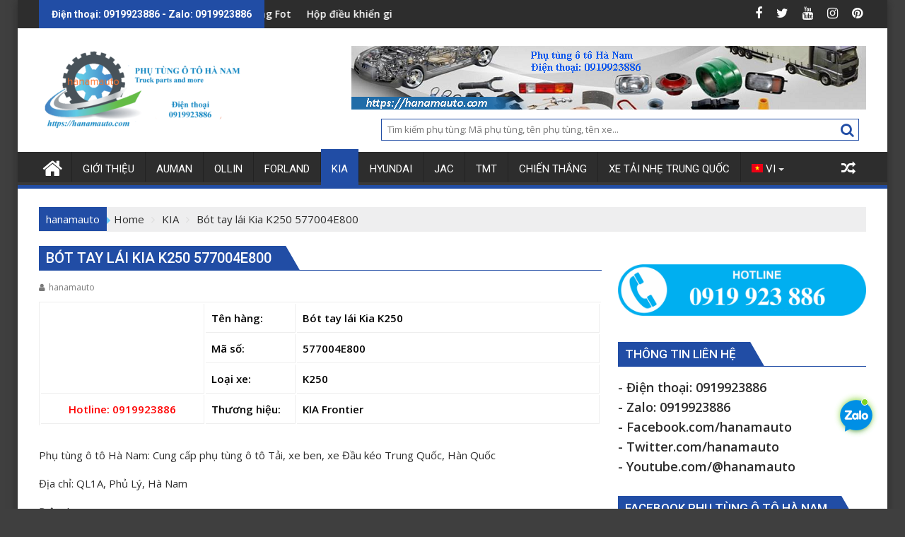

--- FILE ---
content_type: text/html; charset=UTF-8
request_url: https://hanamauto.com/bot-tay-lai-kia-frontier-k250-bongo-3-577004e800/
body_size: 17503
content:
<!DOCTYPE html><html lang="vi">
			<head>

				<meta charset="UTF-8">
		<meta name="viewport" content="width=device-width, initial-scale=1">
		<link rel="profile" href="https://gmpg.org/xfn/11">
		<link rel="pingback" href="https://hanamauto.com/xmlrpc.php">
		<style>
#wpadminbar #wp-admin-bar-wccp_free_top_button .ab-icon:before {
	content: "\f160";
	color: #02CA02;
	top: 3px;
}
#wpadminbar #wp-admin-bar-wccp_free_top_button .ab-icon {
	transform: rotate(45deg);
}
</style>
<meta name='robots' content='index, follow, max-image-preview:large, max-snippet:-1, max-video-preview:-1' />
	<style>img:is([sizes="auto" i], [sizes^="auto," i]) { contain-intrinsic-size: 3000px 1500px }</style>
	
	<!-- This site is optimized with the Yoast SEO plugin v26.1.1 - https://yoast.com/wordpress/plugins/seo/ -->
	<title>Bót tay lái Kia Frontier K250 Bongo 3 577004E800</title>
	<meta name="description" content="Cung cấp phụ tùng chính hãng Thaco Trường Hải - Thaco KIA, Thaco Hyundai, Thaco Towner750, Towner950, Towner800, Towner990, Thaco Ollin500B, Ollin700B, Thaco Ollin45A, Ollin345,Ollin900B, Ollin350,Thaco Ollin500B, Thaco Aumark250A, Aumark500A, Thaco Foton Auman FV375, Auman FV380, D300B, D30B, D240B, C1500, C160, C2400, C300B, C1290, C34, Thaco Forland, Thaco Bus TB120SL, Thaco Town, Thaco City, Thaco Universe, Thaco Mobihome, Thaco County, Thaco Fuso, xe tải, xe khách, xe buýt, xe giường nằm, xe du lịch, thaco, trường hải, truonghaiauto, ollin, auman, forland...ĐT: 0919923886 Bót tay lái Kia Frontier K250 Bongo 3 577004E800" />
	<link rel="canonical" href="https://hanamauto.com/bot-tay-lai-kia-frontier-k250-bongo-3-577004e800/" />
	<meta property="og:locale" content="vi_VN" />
	<meta property="og:type" content="article" />
	<meta property="og:title" content="Bót tay lái Kia Frontier K250 Bongo 3 577004E800" />
	<meta property="og:description" content="Cung cấp phụ tùng chính hãng Thaco Trường Hải - Thaco KIA, Thaco Hyundai, Thaco Towner750, Towner950, Towner800, Towner990, Thaco Ollin500B, Ollin700B, Thaco Ollin45A, Ollin345,Ollin900B, Ollin350,Thaco Ollin500B, Thaco Aumark250A, Aumark500A, Thaco Foton Auman FV375, Auman FV380, D300B, D30B, D240B, C1500, C160, C2400, C300B, C1290, C34, Thaco Forland, Thaco Bus TB120SL, Thaco Town, Thaco City, Thaco Universe, Thaco Mobihome, Thaco County, Thaco Fuso, xe tải, xe khách, xe buýt, xe giường nằm, xe du lịch, thaco, trường hải, truonghaiauto, ollin, auman, forland...ĐT: 0919923886 Bót tay lái Kia Frontier K250 Bongo 3 577004E800" />
	<meta property="og:url" content="https://hanamauto.com/bot-tay-lai-kia-frontier-k250-bongo-3-577004e800/" />
	<meta property="og:site_name" content="Phụ tùng ô tô Hà Nam" />
	<meta property="article:published_time" content="2020-04-04T14:42:56+00:00" />
	<meta property="article:modified_time" content="2023-06-09T09:43:47+00:00" />
	<meta property="og:image" content="https://hanamauto.com/wp-content/uploads/2018/12/LOGO.HANAMAUTO.0919923886.THACOTRUONGHAI.TRUONGHAIAUTO.png" />
	<meta property="og:image:width" content="680" />
	<meta property="og:image:height" content="268" />
	<meta property="og:image:type" content="image/png" />
	<meta name="author" content="hanamauto" />
	<meta name="twitter:card" content="summary_large_image" />
	<meta name="twitter:creator" content="@duytranauto" />
	<meta name="twitter:site" content="@duytranauto" />
	<meta name="twitter:label1" content="Được viết bởi" />
	<meta name="twitter:data1" content="hanamauto" />
	<meta name="twitter:label2" content="Ước tính thời gian đọc" />
	<meta name="twitter:data2" content="1 phút" />
	<script type="application/ld+json" class="yoast-schema-graph">{"@context":"https://schema.org","@graph":[{"@type":"Article","@id":"https://hanamauto.com/bot-tay-lai-kia-frontier-k250-bongo-3-577004e800/#article","isPartOf":{"@id":"https://hanamauto.com/bot-tay-lai-kia-frontier-k250-bongo-3-577004e800/"},"author":{"name":"hanamauto","@id":"https://hanamauto.com/#/schema/person/6af6d46885ec2387801b0f47fd97f9c7"},"headline":"Bót tay lái Kia K250 577004E800","datePublished":"2020-04-04T14:42:56+00:00","dateModified":"2023-06-09T09:43:47+00:00","mainEntityOfPage":{"@id":"https://hanamauto.com/bot-tay-lai-kia-frontier-k250-bongo-3-577004e800/"},"wordCount":91,"publisher":{"@id":"https://hanamauto.com/#/schema/person/6af6d46885ec2387801b0f47fd97f9c7"},"articleSection":["KIA"],"inLanguage":"vi"},{"@type":"WebPage","@id":"https://hanamauto.com/bot-tay-lai-kia-frontier-k250-bongo-3-577004e800/","url":"https://hanamauto.com/bot-tay-lai-kia-frontier-k250-bongo-3-577004e800/","name":"Bót tay lái Kia Frontier K250 Bongo 3 577004E800","isPartOf":{"@id":"https://hanamauto.com/#website"},"datePublished":"2020-04-04T14:42:56+00:00","dateModified":"2023-06-09T09:43:47+00:00","description":"Cung cấp phụ tùng chính hãng Thaco Trường Hải - Thaco KIA, Thaco Hyundai, Thaco Towner750, Towner950, Towner800, Towner990, Thaco Ollin500B, Ollin700B, Thaco Ollin45A, Ollin345,Ollin900B, Ollin350,Thaco Ollin500B, Thaco Aumark250A, Aumark500A, Thaco Foton Auman FV375, Auman FV380, D300B, D30B, D240B, C1500, C160, C2400, C300B, C1290, C34, Thaco Forland, Thaco Bus TB120SL, Thaco Town, Thaco City, Thaco Universe, Thaco Mobihome, Thaco County, Thaco Fuso, xe tải, xe khách, xe buýt, xe giường nằm, xe du lịch, thaco, trường hải, truonghaiauto, ollin, auman, forland...ĐT: 0919923886 Bót tay lái Kia Frontier K250 Bongo 3 577004E800","breadcrumb":{"@id":"https://hanamauto.com/bot-tay-lai-kia-frontier-k250-bongo-3-577004e800/#breadcrumb"},"inLanguage":"vi","potentialAction":[{"@type":"ReadAction","target":["https://hanamauto.com/bot-tay-lai-kia-frontier-k250-bongo-3-577004e800/"]}]},{"@type":"BreadcrumbList","@id":"https://hanamauto.com/bot-tay-lai-kia-frontier-k250-bongo-3-577004e800/#breadcrumb","itemListElement":[{"@type":"ListItem","position":1,"name":"Home","item":"https://hanamauto.com/"},{"@type":"ListItem","position":2,"name":"Bót tay lái Kia K250 577004E800"}]},{"@type":"WebSite","@id":"https://hanamauto.com/#website","url":"https://hanamauto.com/","name":"Phụ tùng ô tô Hà Nam","description":"0919923886","publisher":{"@id":"https://hanamauto.com/#/schema/person/6af6d46885ec2387801b0f47fd97f9c7"},"potentialAction":[{"@type":"SearchAction","target":{"@type":"EntryPoint","urlTemplate":"https://hanamauto.com/?s={search_term_string}"},"query-input":{"@type":"PropertyValueSpecification","valueRequired":true,"valueName":"search_term_string"}}],"inLanguage":"vi"},{"@type":["Person","Organization"],"@id":"https://hanamauto.com/#/schema/person/6af6d46885ec2387801b0f47fd97f9c7","name":"hanamauto","image":{"@type":"ImageObject","inLanguage":"vi","@id":"https://hanamauto.com/#/schema/person/image/","url":"https://hanamauto.com/wp-content/uploads/2023/10/cropped-banner-logo-hanamauto-0919923886-2023-21-10.png","contentUrl":"https://hanamauto.com/wp-content/uploads/2023/10/cropped-banner-logo-hanamauto-0919923886-2023-21-10.png","width":290,"height":118,"caption":"hanamauto"},"logo":{"@id":"https://hanamauto.com/#/schema/person/image/"},"url":"https://hanamauto.com/author/dynamic/"}]}</script>
	<!-- / Yoast SEO plugin. -->


<link rel='dns-prefetch' href='//www.googletagmanager.com' />
<link rel='dns-prefetch' href='//fonts.googleapis.com' />
<link rel='dns-prefetch' href='//pagead2.googlesyndication.com' />
<link rel="alternate" type="application/rss+xml" title="Dòng thông tin Phụ tùng ô tô Hà Nam &raquo;" href="https://hanamauto.com/feed/" />
<link rel="alternate" type="application/rss+xml" title="Phụ tùng ô tô Hà Nam &raquo; Dòng bình luận" href="https://hanamauto.com/comments/feed/" />
<script type="text/javascript">
/* <![CDATA[ */
window._wpemojiSettings = {"baseUrl":"https:\/\/s.w.org\/images\/core\/emoji\/16.0.1\/72x72\/","ext":".png","svgUrl":"https:\/\/s.w.org\/images\/core\/emoji\/16.0.1\/svg\/","svgExt":".svg","source":{"concatemoji":"https:\/\/hanamauto.com\/wp-includes\/js\/wp-emoji-release.min.js?ver=05f6ef4b794925d5549c4820bc6f6472"}};
/*! This file is auto-generated */
!function(s,n){var o,i,e;function c(e){try{var t={supportTests:e,timestamp:(new Date).valueOf()};sessionStorage.setItem(o,JSON.stringify(t))}catch(e){}}function p(e,t,n){e.clearRect(0,0,e.canvas.width,e.canvas.height),e.fillText(t,0,0);var t=new Uint32Array(e.getImageData(0,0,e.canvas.width,e.canvas.height).data),a=(e.clearRect(0,0,e.canvas.width,e.canvas.height),e.fillText(n,0,0),new Uint32Array(e.getImageData(0,0,e.canvas.width,e.canvas.height).data));return t.every(function(e,t){return e===a[t]})}function u(e,t){e.clearRect(0,0,e.canvas.width,e.canvas.height),e.fillText(t,0,0);for(var n=e.getImageData(16,16,1,1),a=0;a<n.data.length;a++)if(0!==n.data[a])return!1;return!0}function f(e,t,n,a){switch(t){case"flag":return n(e,"\ud83c\udff3\ufe0f\u200d\u26a7\ufe0f","\ud83c\udff3\ufe0f\u200b\u26a7\ufe0f")?!1:!n(e,"\ud83c\udde8\ud83c\uddf6","\ud83c\udde8\u200b\ud83c\uddf6")&&!n(e,"\ud83c\udff4\udb40\udc67\udb40\udc62\udb40\udc65\udb40\udc6e\udb40\udc67\udb40\udc7f","\ud83c\udff4\u200b\udb40\udc67\u200b\udb40\udc62\u200b\udb40\udc65\u200b\udb40\udc6e\u200b\udb40\udc67\u200b\udb40\udc7f");case"emoji":return!a(e,"\ud83e\udedf")}return!1}function g(e,t,n,a){var r="undefined"!=typeof WorkerGlobalScope&&self instanceof WorkerGlobalScope?new OffscreenCanvas(300,150):s.createElement("canvas"),o=r.getContext("2d",{willReadFrequently:!0}),i=(o.textBaseline="top",o.font="600 32px Arial",{});return e.forEach(function(e){i[e]=t(o,e,n,a)}),i}function t(e){var t=s.createElement("script");t.src=e,t.defer=!0,s.head.appendChild(t)}"undefined"!=typeof Promise&&(o="wpEmojiSettingsSupports",i=["flag","emoji"],n.supports={everything:!0,everythingExceptFlag:!0},e=new Promise(function(e){s.addEventListener("DOMContentLoaded",e,{once:!0})}),new Promise(function(t){var n=function(){try{var e=JSON.parse(sessionStorage.getItem(o));if("object"==typeof e&&"number"==typeof e.timestamp&&(new Date).valueOf()<e.timestamp+604800&&"object"==typeof e.supportTests)return e.supportTests}catch(e){}return null}();if(!n){if("undefined"!=typeof Worker&&"undefined"!=typeof OffscreenCanvas&&"undefined"!=typeof URL&&URL.createObjectURL&&"undefined"!=typeof Blob)try{var e="postMessage("+g.toString()+"("+[JSON.stringify(i),f.toString(),p.toString(),u.toString()].join(",")+"));",a=new Blob([e],{type:"text/javascript"}),r=new Worker(URL.createObjectURL(a),{name:"wpTestEmojiSupports"});return void(r.onmessage=function(e){c(n=e.data),r.terminate(),t(n)})}catch(e){}c(n=g(i,f,p,u))}t(n)}).then(function(e){for(var t in e)n.supports[t]=e[t],n.supports.everything=n.supports.everything&&n.supports[t],"flag"!==t&&(n.supports.everythingExceptFlag=n.supports.everythingExceptFlag&&n.supports[t]);n.supports.everythingExceptFlag=n.supports.everythingExceptFlag&&!n.supports.flag,n.DOMReady=!1,n.readyCallback=function(){n.DOMReady=!0}}).then(function(){return e}).then(function(){var e;n.supports.everything||(n.readyCallback(),(e=n.source||{}).concatemoji?t(e.concatemoji):e.wpemoji&&e.twemoji&&(t(e.twemoji),t(e.wpemoji)))}))}((window,document),window._wpemojiSettings);
/* ]]> */
</script>
<style id='wp-emoji-styles-inline-css' type='text/css'>

	img.wp-smiley, img.emoji {
		display: inline !important;
		border: none !important;
		box-shadow: none !important;
		height: 1em !important;
		width: 1em !important;
		margin: 0 0.07em !important;
		vertical-align: -0.1em !important;
		background: none !important;
		padding: 0 !important;
	}
</style>
<link rel='stylesheet' id='wp-block-library-css' href='https://hanamauto.com/wp-includes/css/dist/block-library/style.min.css?ver=05f6ef4b794925d5549c4820bc6f6472' type='text/css' media='all' />
<style id='wp-block-library-theme-inline-css' type='text/css'>
.wp-block-audio :where(figcaption){color:#555;font-size:13px;text-align:center}.is-dark-theme .wp-block-audio :where(figcaption){color:#ffffffa6}.wp-block-audio{margin:0 0 1em}.wp-block-code{border:1px solid #ccc;border-radius:4px;font-family:Menlo,Consolas,monaco,monospace;padding:.8em 1em}.wp-block-embed :where(figcaption){color:#555;font-size:13px;text-align:center}.is-dark-theme .wp-block-embed :where(figcaption){color:#ffffffa6}.wp-block-embed{margin:0 0 1em}.blocks-gallery-caption{color:#555;font-size:13px;text-align:center}.is-dark-theme .blocks-gallery-caption{color:#ffffffa6}:root :where(.wp-block-image figcaption){color:#555;font-size:13px;text-align:center}.is-dark-theme :root :where(.wp-block-image figcaption){color:#ffffffa6}.wp-block-image{margin:0 0 1em}.wp-block-pullquote{border-bottom:4px solid;border-top:4px solid;color:currentColor;margin-bottom:1.75em}.wp-block-pullquote cite,.wp-block-pullquote footer,.wp-block-pullquote__citation{color:currentColor;font-size:.8125em;font-style:normal;text-transform:uppercase}.wp-block-quote{border-left:.25em solid;margin:0 0 1.75em;padding-left:1em}.wp-block-quote cite,.wp-block-quote footer{color:currentColor;font-size:.8125em;font-style:normal;position:relative}.wp-block-quote:where(.has-text-align-right){border-left:none;border-right:.25em solid;padding-left:0;padding-right:1em}.wp-block-quote:where(.has-text-align-center){border:none;padding-left:0}.wp-block-quote.is-large,.wp-block-quote.is-style-large,.wp-block-quote:where(.is-style-plain){border:none}.wp-block-search .wp-block-search__label{font-weight:700}.wp-block-search__button{border:1px solid #ccc;padding:.375em .625em}:where(.wp-block-group.has-background){padding:1.25em 2.375em}.wp-block-separator.has-css-opacity{opacity:.4}.wp-block-separator{border:none;border-bottom:2px solid;margin-left:auto;margin-right:auto}.wp-block-separator.has-alpha-channel-opacity{opacity:1}.wp-block-separator:not(.is-style-wide):not(.is-style-dots){width:100px}.wp-block-separator.has-background:not(.is-style-dots){border-bottom:none;height:1px}.wp-block-separator.has-background:not(.is-style-wide):not(.is-style-dots){height:2px}.wp-block-table{margin:0 0 1em}.wp-block-table td,.wp-block-table th{word-break:normal}.wp-block-table :where(figcaption){color:#555;font-size:13px;text-align:center}.is-dark-theme .wp-block-table :where(figcaption){color:#ffffffa6}.wp-block-video :where(figcaption){color:#555;font-size:13px;text-align:center}.is-dark-theme .wp-block-video :where(figcaption){color:#ffffffa6}.wp-block-video{margin:0 0 1em}:root :where(.wp-block-template-part.has-background){margin-bottom:0;margin-top:0;padding:1.25em 2.375em}
</style>
<style id='classic-theme-styles-inline-css' type='text/css'>
/*! This file is auto-generated */
.wp-block-button__link{color:#fff;background-color:#32373c;border-radius:9999px;box-shadow:none;text-decoration:none;padding:calc(.667em + 2px) calc(1.333em + 2px);font-size:1.125em}.wp-block-file__button{background:#32373c;color:#fff;text-decoration:none}
</style>
<style id='global-styles-inline-css' type='text/css'>
:root{--wp--preset--aspect-ratio--square: 1;--wp--preset--aspect-ratio--4-3: 4/3;--wp--preset--aspect-ratio--3-4: 3/4;--wp--preset--aspect-ratio--3-2: 3/2;--wp--preset--aspect-ratio--2-3: 2/3;--wp--preset--aspect-ratio--16-9: 16/9;--wp--preset--aspect-ratio--9-16: 9/16;--wp--preset--color--black: #000000;--wp--preset--color--cyan-bluish-gray: #abb8c3;--wp--preset--color--white: #ffffff;--wp--preset--color--pale-pink: #f78da7;--wp--preset--color--vivid-red: #cf2e2e;--wp--preset--color--luminous-vivid-orange: #ff6900;--wp--preset--color--luminous-vivid-amber: #fcb900;--wp--preset--color--light-green-cyan: #7bdcb5;--wp--preset--color--vivid-green-cyan: #00d084;--wp--preset--color--pale-cyan-blue: #8ed1fc;--wp--preset--color--vivid-cyan-blue: #0693e3;--wp--preset--color--vivid-purple: #9b51e0;--wp--preset--gradient--vivid-cyan-blue-to-vivid-purple: linear-gradient(135deg,rgba(6,147,227,1) 0%,rgb(155,81,224) 100%);--wp--preset--gradient--light-green-cyan-to-vivid-green-cyan: linear-gradient(135deg,rgb(122,220,180) 0%,rgb(0,208,130) 100%);--wp--preset--gradient--luminous-vivid-amber-to-luminous-vivid-orange: linear-gradient(135deg,rgba(252,185,0,1) 0%,rgba(255,105,0,1) 100%);--wp--preset--gradient--luminous-vivid-orange-to-vivid-red: linear-gradient(135deg,rgba(255,105,0,1) 0%,rgb(207,46,46) 100%);--wp--preset--gradient--very-light-gray-to-cyan-bluish-gray: linear-gradient(135deg,rgb(238,238,238) 0%,rgb(169,184,195) 100%);--wp--preset--gradient--cool-to-warm-spectrum: linear-gradient(135deg,rgb(74,234,220) 0%,rgb(151,120,209) 20%,rgb(207,42,186) 40%,rgb(238,44,130) 60%,rgb(251,105,98) 80%,rgb(254,248,76) 100%);--wp--preset--gradient--blush-light-purple: linear-gradient(135deg,rgb(255,206,236) 0%,rgb(152,150,240) 100%);--wp--preset--gradient--blush-bordeaux: linear-gradient(135deg,rgb(254,205,165) 0%,rgb(254,45,45) 50%,rgb(107,0,62) 100%);--wp--preset--gradient--luminous-dusk: linear-gradient(135deg,rgb(255,203,112) 0%,rgb(199,81,192) 50%,rgb(65,88,208) 100%);--wp--preset--gradient--pale-ocean: linear-gradient(135deg,rgb(255,245,203) 0%,rgb(182,227,212) 50%,rgb(51,167,181) 100%);--wp--preset--gradient--electric-grass: linear-gradient(135deg,rgb(202,248,128) 0%,rgb(113,206,126) 100%);--wp--preset--gradient--midnight: linear-gradient(135deg,rgb(2,3,129) 0%,rgb(40,116,252) 100%);--wp--preset--font-size--small: 13px;--wp--preset--font-size--medium: 20px;--wp--preset--font-size--large: 36px;--wp--preset--font-size--x-large: 42px;--wp--preset--spacing--20: 0.44rem;--wp--preset--spacing--30: 0.67rem;--wp--preset--spacing--40: 1rem;--wp--preset--spacing--50: 1.5rem;--wp--preset--spacing--60: 2.25rem;--wp--preset--spacing--70: 3.38rem;--wp--preset--spacing--80: 5.06rem;--wp--preset--shadow--natural: 6px 6px 9px rgba(0, 0, 0, 0.2);--wp--preset--shadow--deep: 12px 12px 50px rgba(0, 0, 0, 0.4);--wp--preset--shadow--sharp: 6px 6px 0px rgba(0, 0, 0, 0.2);--wp--preset--shadow--outlined: 6px 6px 0px -3px rgba(255, 255, 255, 1), 6px 6px rgba(0, 0, 0, 1);--wp--preset--shadow--crisp: 6px 6px 0px rgba(0, 0, 0, 1);}:where(.is-layout-flex){gap: 0.5em;}:where(.is-layout-grid){gap: 0.5em;}body .is-layout-flex{display: flex;}.is-layout-flex{flex-wrap: wrap;align-items: center;}.is-layout-flex > :is(*, div){margin: 0;}body .is-layout-grid{display: grid;}.is-layout-grid > :is(*, div){margin: 0;}:where(.wp-block-columns.is-layout-flex){gap: 2em;}:where(.wp-block-columns.is-layout-grid){gap: 2em;}:where(.wp-block-post-template.is-layout-flex){gap: 1.25em;}:where(.wp-block-post-template.is-layout-grid){gap: 1.25em;}.has-black-color{color: var(--wp--preset--color--black) !important;}.has-cyan-bluish-gray-color{color: var(--wp--preset--color--cyan-bluish-gray) !important;}.has-white-color{color: var(--wp--preset--color--white) !important;}.has-pale-pink-color{color: var(--wp--preset--color--pale-pink) !important;}.has-vivid-red-color{color: var(--wp--preset--color--vivid-red) !important;}.has-luminous-vivid-orange-color{color: var(--wp--preset--color--luminous-vivid-orange) !important;}.has-luminous-vivid-amber-color{color: var(--wp--preset--color--luminous-vivid-amber) !important;}.has-light-green-cyan-color{color: var(--wp--preset--color--light-green-cyan) !important;}.has-vivid-green-cyan-color{color: var(--wp--preset--color--vivid-green-cyan) !important;}.has-pale-cyan-blue-color{color: var(--wp--preset--color--pale-cyan-blue) !important;}.has-vivid-cyan-blue-color{color: var(--wp--preset--color--vivid-cyan-blue) !important;}.has-vivid-purple-color{color: var(--wp--preset--color--vivid-purple) !important;}.has-black-background-color{background-color: var(--wp--preset--color--black) !important;}.has-cyan-bluish-gray-background-color{background-color: var(--wp--preset--color--cyan-bluish-gray) !important;}.has-white-background-color{background-color: var(--wp--preset--color--white) !important;}.has-pale-pink-background-color{background-color: var(--wp--preset--color--pale-pink) !important;}.has-vivid-red-background-color{background-color: var(--wp--preset--color--vivid-red) !important;}.has-luminous-vivid-orange-background-color{background-color: var(--wp--preset--color--luminous-vivid-orange) !important;}.has-luminous-vivid-amber-background-color{background-color: var(--wp--preset--color--luminous-vivid-amber) !important;}.has-light-green-cyan-background-color{background-color: var(--wp--preset--color--light-green-cyan) !important;}.has-vivid-green-cyan-background-color{background-color: var(--wp--preset--color--vivid-green-cyan) !important;}.has-pale-cyan-blue-background-color{background-color: var(--wp--preset--color--pale-cyan-blue) !important;}.has-vivid-cyan-blue-background-color{background-color: var(--wp--preset--color--vivid-cyan-blue) !important;}.has-vivid-purple-background-color{background-color: var(--wp--preset--color--vivid-purple) !important;}.has-black-border-color{border-color: var(--wp--preset--color--black) !important;}.has-cyan-bluish-gray-border-color{border-color: var(--wp--preset--color--cyan-bluish-gray) !important;}.has-white-border-color{border-color: var(--wp--preset--color--white) !important;}.has-pale-pink-border-color{border-color: var(--wp--preset--color--pale-pink) !important;}.has-vivid-red-border-color{border-color: var(--wp--preset--color--vivid-red) !important;}.has-luminous-vivid-orange-border-color{border-color: var(--wp--preset--color--luminous-vivid-orange) !important;}.has-luminous-vivid-amber-border-color{border-color: var(--wp--preset--color--luminous-vivid-amber) !important;}.has-light-green-cyan-border-color{border-color: var(--wp--preset--color--light-green-cyan) !important;}.has-vivid-green-cyan-border-color{border-color: var(--wp--preset--color--vivid-green-cyan) !important;}.has-pale-cyan-blue-border-color{border-color: var(--wp--preset--color--pale-cyan-blue) !important;}.has-vivid-cyan-blue-border-color{border-color: var(--wp--preset--color--vivid-cyan-blue) !important;}.has-vivid-purple-border-color{border-color: var(--wp--preset--color--vivid-purple) !important;}.has-vivid-cyan-blue-to-vivid-purple-gradient-background{background: var(--wp--preset--gradient--vivid-cyan-blue-to-vivid-purple) !important;}.has-light-green-cyan-to-vivid-green-cyan-gradient-background{background: var(--wp--preset--gradient--light-green-cyan-to-vivid-green-cyan) !important;}.has-luminous-vivid-amber-to-luminous-vivid-orange-gradient-background{background: var(--wp--preset--gradient--luminous-vivid-amber-to-luminous-vivid-orange) !important;}.has-luminous-vivid-orange-to-vivid-red-gradient-background{background: var(--wp--preset--gradient--luminous-vivid-orange-to-vivid-red) !important;}.has-very-light-gray-to-cyan-bluish-gray-gradient-background{background: var(--wp--preset--gradient--very-light-gray-to-cyan-bluish-gray) !important;}.has-cool-to-warm-spectrum-gradient-background{background: var(--wp--preset--gradient--cool-to-warm-spectrum) !important;}.has-blush-light-purple-gradient-background{background: var(--wp--preset--gradient--blush-light-purple) !important;}.has-blush-bordeaux-gradient-background{background: var(--wp--preset--gradient--blush-bordeaux) !important;}.has-luminous-dusk-gradient-background{background: var(--wp--preset--gradient--luminous-dusk) !important;}.has-pale-ocean-gradient-background{background: var(--wp--preset--gradient--pale-ocean) !important;}.has-electric-grass-gradient-background{background: var(--wp--preset--gradient--electric-grass) !important;}.has-midnight-gradient-background{background: var(--wp--preset--gradient--midnight) !important;}.has-small-font-size{font-size: var(--wp--preset--font-size--small) !important;}.has-medium-font-size{font-size: var(--wp--preset--font-size--medium) !important;}.has-large-font-size{font-size: var(--wp--preset--font-size--large) !important;}.has-x-large-font-size{font-size: var(--wp--preset--font-size--x-large) !important;}
:where(.wp-block-post-template.is-layout-flex){gap: 1.25em;}:where(.wp-block-post-template.is-layout-grid){gap: 1.25em;}
:where(.wp-block-columns.is-layout-flex){gap: 2em;}:where(.wp-block-columns.is-layout-grid){gap: 2em;}
:root :where(.wp-block-pullquote){font-size: 1.5em;line-height: 1.6;}
</style>
<link rel='stylesheet' id='wp-date-remover-css' href='https://hanamauto.com/wp-content/plugins/wp-date-remover/public/css/wp-date-remover-public.css?ver=1.0.0' type='text/css' media='all' />
<link rel='stylesheet' id='cmoz-style-css' href='https://hanamauto.com/wp-content/plugins/contact-me-on-zalo/assets/css/style-1.css?ver=1.0.4' type='text/css' media='all' />
<link rel='stylesheet' id='jquery-bxslider-css' href='https://hanamauto.com/wp-content/themes/supermag/assets/library/bxslider/css/jquery.bxslider.min.css?ver=4.2.5' type='text/css' media='all' />
<link rel='stylesheet' id='supermag-googleapis-css' href='//fonts.googleapis.com/css?family=Open+Sans%3A600%2C400%7CRoboto%3A300italic%2C400%2C500%2C700&#038;ver=1.0.1' type='text/css' media='all' />
<link rel='stylesheet' id='font-awesome-css' href='https://hanamauto.com/wp-content/themes/supermag/assets/library/Font-Awesome/css/font-awesome.min.css?ver=4.7.0' type='text/css' media='all' />
<link rel='stylesheet' id='supermag-style-css' href='https://hanamauto.com/wp-content/themes/dupermag/style.css?ver=1.4.9' type='text/css' media='all' />
<style id='supermag-style-inline-css' type='text/css'>

            mark,
            .comment-form .form-submit input,
            .read-more,
            .bn-title,
            .home-icon.front_page_on,
            .header-wrapper .menu li:hover > a,
            .header-wrapper .menu > li.current-menu-item a,
            .header-wrapper .menu > li.current-menu-parent a,
            .header-wrapper .menu > li.current_page_parent a,
            .header-wrapper .menu > li.current_page_ancestor a,
            .header-wrapper .menu > li.current-menu-item > a:before,
            .header-wrapper .menu > li.current-menu-parent > a:before,
            .header-wrapper .menu > li.current_page_parent > a:before,
            .header-wrapper .menu > li.current_page_ancestor > a:before,
            .header-wrapper .main-navigation ul ul.sub-menu li:hover > a,
            .header-wrapper .main-navigation ul ul.children li:hover > a,
            .slider-section .cat-links a,
            .featured-desc .below-entry-meta .cat-links a,
            #calendar_wrap #wp-calendar #today,
            #calendar_wrap #wp-calendar #today a,
            .wpcf7-form input.wpcf7-submit:hover,
            .breadcrumb{
                background: #214da5;
            }
        
            a:hover,
            .screen-reader-text:focus,
            .bn-content a:hover,
            .socials a:hover,
            .site-title a,
            .search-block input#menu-search,
            .widget_search input#s,
            .search-block #searchsubmit,
            .widget_search #searchsubmit,
            .footer-sidebar .featured-desc .above-entry-meta a:hover,
            .slider-section .slide-title:hover,
            .besides-slider .post-title a:hover,
            .slider-feature-wrap a:hover,
            .slider-section .bx-controls-direction a,
            .besides-slider .beside-post:hover .beside-caption,
            .besides-slider .beside-post:hover .beside-caption a:hover,
            .featured-desc .above-entry-meta span:hover,
            .posted-on a:hover,
            .cat-links a:hover,
            .comments-link a:hover,
            .edit-link a:hover,
            .tags-links a:hover,
            .byline a:hover,
            .nav-links a:hover,
            #supermag-breadcrumbs a:hover,
            .wpcf7-form input.wpcf7-submit,
             .woocommerce nav.woocommerce-pagination ul li a:focus, 
             .woocommerce nav.woocommerce-pagination ul li a:hover, 
             .woocommerce nav.woocommerce-pagination ul li span.current{
                color: #214da5;
            }
            .search-block input#menu-search,
            .widget_search input#s,
            .tagcloud a{
                border: 1px solid #214da5;
            }
            .footer-wrapper .border,
            .nav-links .nav-previous a:hover,
            .nav-links .nav-next a:hover{
                border-top: 1px solid #214da5;
            }
             .besides-slider .beside-post{
                border-bottom: 3px solid #214da5;
            }
            .widget-title,
            .footer-wrapper,
            .page-header .page-title,
            .single .entry-header .entry-title,
            .page .entry-header .entry-title{
                border-bottom: 1px solid #214da5;
            }
            .widget-title:before,
            .page-header .page-title:before,
            .single .entry-header .entry-title:before,
            .page .entry-header .entry-title:before {
                border-bottom: 7px solid #214da5;
            }
           .wpcf7-form input.wpcf7-submit,
            article.post.sticky{
                border: 2px solid #214da5;
            }
           .breadcrumb::after {
                border-left: 5px solid #214da5;
            }
           .rtl .breadcrumb::after {
                border-right: 5px solid #214da5;
                border-left:medium none;
            }
           .header-wrapper #site-navigation{
                border-bottom: 5px solid #214da5;
            }
           @media screen and (max-width:992px){
                .slicknav_btn.slicknav_open{
                    border: 1px solid #214da5;
                }
                 .header-wrapper .main-navigation ul ul.sub-menu li:hover > a,
                 .header-wrapper .main-navigation ul ul.children li:hover > a
                 {
                         background: #2d2d2d;
                 }
                .slicknav_btn.slicknav_open:before{
                    background: #214da5;
                    box-shadow: 0 6px 0 0 #214da5, 0 12px 0 0 #214da5;
                }
                .slicknav_nav li:hover > a,
                .slicknav_nav li.current-menu-ancestor a,
                .slicknav_nav li.current-menu-item  > a,
                .slicknav_nav li.current_page_item a,
                .slicknav_nav li.current_page_item .slicknav_item span,
                .slicknav_nav li .slicknav_item:hover a{
                    color: #214da5;
                }
            }
                    .cat-links .at-cat-item-1{
                    background: #0c5cad!important;
                    color : #fff!important;
                    }
                    
                    .at-cat-color-wrap-1 .widget-title::before,
                    body.category-1 .page-header .page-title::before
                    {
                     border-bottom: 7px solid #0c5cad;
                    }
                    
                    .at-cat-color-wrap-1 .widget-title,
                     body.category-1 .page-header .page-title
                    {
                     border-bottom: 1px solid #0c5cad;
                    }
                    .cat-links .at-cat-item-1:hover{
                    background: #2d2d2d!important;
                    color : #fff!important;
                    }
                    
                    .cat-links .at-cat-item-2{
                    background: #214da5!important;
                    color : #fff!important;
                    }
                    
                    .cat-links .at-cat-item-2:hover{
                    background: #2d2d2d!important;
                    color : #fff!important;
                    }
                    
                    .cat-links .at-cat-item-3{
                    background: #214da5!important;
                    color : #fff!important;
                    }
                    
                    .cat-links .at-cat-item-3:hover{
                    background: #2d2d2d!important;
                    color : #fff!important;
                    }
                    
                    .cat-links .at-cat-item-5{
                    background: #214da5!important;
                    color : #fff!important;
                    }
                    
                    .cat-links .at-cat-item-5:hover{
                    background: #2d2d2d!important;
                    color : #fff!important;
                    }
                    
                    .cat-links .at-cat-item-6{
                    background: #214da5!important;
                    color : #fff!important;
                    }
                    
                    .cat-links .at-cat-item-6:hover{
                    background: #2d2d2d!important;
                    color : #fff!important;
                    }
                    
                    .cat-links .at-cat-item-7{
                    background: #214da5!important;
                    color : #fff!important;
                    }
                    
                    .cat-links .at-cat-item-7:hover{
                    background: #2d2d2d!important;
                    color : #fff!important;
                    }
                    
                    .cat-links .at-cat-item-8{
                    background: #214da5!important;
                    color : #fff!important;
                    }
                    
                    .cat-links .at-cat-item-8:hover{
                    background: #2d2d2d!important;
                    color : #fff!important;
                    }
                    
                    .cat-links .at-cat-item-112{
                    background: #214da5!important;
                    color : #fff!important;
                    }
                    
                    .cat-links .at-cat-item-112:hover{
                    background: #2d2d2d!important;
                    color : #fff!important;
                    }
                    
                    .cat-links .at-cat-item-113{
                    background: #214da5!important;
                    color : #fff!important;
                    }
                    
                    .cat-links .at-cat-item-113:hover{
                    background: #2d2d2d!important;
                    color : #fff!important;
                    }
                    
                    .cat-links .at-cat-item-114{
                    background: #214da5!important;
                    color : #fff!important;
                    }
                    
                    .cat-links .at-cat-item-114:hover{
                    background: #2d2d2d!important;
                    color : #fff!important;
                    }
                    
                    .cat-links .at-cat-item-115{
                    background: #214da5!important;
                    color : #fff!important;
                    }
                    
                    .cat-links .at-cat-item-115:hover{
                    background: #2d2d2d!important;
                    color : #fff!important;
                    }
                    
                    .cat-links .at-cat-item-116{
                    background: #214da5!important;
                    color : #fff!important;
                    }
                    
                    .cat-links .at-cat-item-116:hover{
                    background: #2d2d2d!important;
                    color : #fff!important;
                    }
                    
                    .cat-links .at-cat-item-119{
                    background: #214da5!important;
                    color : #fff!important;
                    }
                    
                    .cat-links .at-cat-item-119:hover{
                    background: #2d2d2d!important;
                    color : #fff!important;
                    }
                    
                    .cat-links .at-cat-item-120{
                    background: #214da5!important;
                    color : #fff!important;
                    }
                    
                    .cat-links .at-cat-item-120:hover{
                    background: #2d2d2d!important;
                    color : #fff!important;
                    }
                    
                    .cat-links .at-cat-item-121{
                    background: #214da5!important;
                    color : #fff!important;
                    }
                    
                    .cat-links .at-cat-item-121:hover{
                    background: #2d2d2d!important;
                    color : #fff!important;
                    }
                    
                    .cat-links .at-cat-item-122{
                    background: #214da5!important;
                    color : #fff!important;
                    }
                    
                    .cat-links .at-cat-item-122:hover{
                    background: #2d2d2d!important;
                    color : #fff!important;
                    }
                    
                    .cat-links .at-cat-item-123{
                    background: #214da5!important;
                    color : #fff!important;
                    }
                    
                    .cat-links .at-cat-item-123:hover{
                    background: #2d2d2d!important;
                    color : #fff!important;
                    }
                    

           .widget-title span,
           .widget-title span:after,
           
           .page-header .page-title>span,
           .page-header .page-title>span:after,
           
           .single .entry-header .entry-title > span,
           .single .entry-header .entry-title > span:after,
           
           .page .entry-header .entry-title > span,
           .page .entry-header .entry-title > span:after
           {
                background: #214da5;
                color : #fff;
            }
        
                    .at-cat-color-wrap-1 .widget-title span,
                    .at-cat-color-wrap-1 .widget-title span:after,
                    
                     body.category-1 .page-header .page-title>span,
                     body.category-1 .page-header .page-title>span::after
                    {
                      background: #0c5cad;
                      color:#fff;
                    }
</style>
<link rel='stylesheet' id='supermag-block-front-styles-css' href='https://hanamauto.com/wp-content/themes/supermag/acmethemes/gutenberg/gutenberg-front.css?ver=1.0' type='text/css' media='all' />
<link rel='stylesheet' id='dupermag-parent-style-css' href='https://hanamauto.com/wp-content/themes/supermag/style.css?ver=05f6ef4b794925d5549c4820bc6f6472' type='text/css' media='all' />
<link rel='stylesheet' id='dupermag-style-css' href='https://hanamauto.com/wp-content/themes/dupermag/style.css?ver=05f6ef4b794925d5549c4820bc6f6472' type='text/css' media='all' />
<script type="text/javascript" src="https://hanamauto.com/wp-includes/js/jquery/jquery.min.js?ver=3.7.1" id="jquery-core-js"></script>
<script type="text/javascript" src="https://hanamauto.com/wp-includes/js/jquery/jquery-migrate.min.js?ver=3.4.1" id="jquery-migrate-js"></script>
<script type="text/javascript" src="https://hanamauto.com/wp-content/plugins/wp-date-remover/public/js/wp-date-remover-public.js?ver=1.0.0" id="wp-date-remover-js"></script>
<!--[if lt IE 9]>
<script type="text/javascript" src="https://hanamauto.com/wp-content/themes/supermag/assets/library/html5shiv/html5shiv.min.js?ver=3.7.3" id="html5-js"></script>
<![endif]-->
<!--[if lt IE 9]>
<script type="text/javascript" src="https://hanamauto.com/wp-content/themes/supermag/assets/library/respond/respond.min.js?ver=1.1.2" id="respond-js"></script>
<![endif]-->

<!-- Đoạn mã Google tag (gtag.js) được thêm bởi Site Kit -->
<!-- Đoạn mã Google Analytics được thêm bởi Site Kit -->
<script type="text/javascript" src="https://www.googletagmanager.com/gtag/js?id=GT-WB7MLDF" id="google_gtagjs-js" async></script>
<script type="text/javascript" id="google_gtagjs-js-after">
/* <![CDATA[ */
window.dataLayer = window.dataLayer || [];function gtag(){dataLayer.push(arguments);}
gtag("set","linker",{"domains":["hanamauto.com"]});
gtag("js", new Date());
gtag("set", "developer_id.dZTNiMT", true);
gtag("config", "GT-WB7MLDF", {"googlesitekit_post_type":"post"});
/* ]]> */
</script>
<link rel="https://api.w.org/" href="https://hanamauto.com/wp-json/" /><link rel="alternate" title="JSON" type="application/json" href="https://hanamauto.com/wp-json/wp/v2/posts/4636" /><link rel="EditURI" type="application/rsd+xml" title="RSD" href="https://hanamauto.com/xmlrpc.php?rsd" />
<link rel="alternate" title="oNhúng (JSON)" type="application/json+oembed" href="https://hanamauto.com/wp-json/oembed/1.0/embed?url=https%3A%2F%2Fhanamauto.com%2Fbot-tay-lai-kia-frontier-k250-bongo-3-577004e800%2F" />
<link rel="alternate" title="oNhúng (XML)" type="text/xml+oembed" href="https://hanamauto.com/wp-json/oembed/1.0/embed?url=https%3A%2F%2Fhanamauto.com%2Fbot-tay-lai-kia-frontier-k250-bongo-3-577004e800%2F&#038;format=xml" />
<meta name="generator" content="Site Kit by Google 1.163.0" /><script id="wpcp_disable_selection" type="text/javascript">
var image_save_msg='You are not allowed to save images!';
	var no_menu_msg='Context Menu disabled!';
	var smessage = "Liên hệ: 0919923886 https://hanamauto.com";

function disableEnterKey(e)
{
	var elemtype = e.target.tagName;
	
	elemtype = elemtype.toUpperCase();
	
	if (elemtype == "TEXT" || elemtype == "TEXTAREA" || elemtype == "INPUT" || elemtype == "PASSWORD" || elemtype == "SELECT" || elemtype == "OPTION" || elemtype == "EMBED")
	{
		elemtype = 'TEXT';
	}
	
	if (e.ctrlKey){
     var key;
     if(window.event)
          key = window.event.keyCode;     //IE
     else
          key = e.which;     //firefox (97)
    //if (key != 17) alert(key);
     if (elemtype!= 'TEXT' && (key == 97 || key == 65 || key == 67 || key == 99 || key == 88 || key == 120 || key == 26 || key == 85  || key == 86 || key == 83 || key == 43 || key == 73))
     {
		if(wccp_free_iscontenteditable(e)) return true;
		show_wpcp_message('You are not allowed to copy content or view source');
		return false;
     }else
     	return true;
     }
}


/*For contenteditable tags*/
function wccp_free_iscontenteditable(e)
{
	var e = e || window.event; // also there is no e.target property in IE. instead IE uses window.event.srcElement
  	
	var target = e.target || e.srcElement;

	var elemtype = e.target.nodeName;
	
	elemtype = elemtype.toUpperCase();
	
	var iscontenteditable = "false";
		
	if(typeof target.getAttribute!="undefined" ) iscontenteditable = target.getAttribute("contenteditable"); // Return true or false as string
	
	var iscontenteditable2 = false;
	
	if(typeof target.isContentEditable!="undefined" ) iscontenteditable2 = target.isContentEditable; // Return true or false as boolean

	if(target.parentElement.isContentEditable) iscontenteditable2 = true;
	
	if (iscontenteditable == "true" || iscontenteditable2 == true)
	{
		if(typeof target.style!="undefined" ) target.style.cursor = "text";
		
		return true;
	}
}

////////////////////////////////////
function disable_copy(e)
{	
	var e = e || window.event; // also there is no e.target property in IE. instead IE uses window.event.srcElement
	
	var elemtype = e.target.tagName;
	
	elemtype = elemtype.toUpperCase();
	
	if (elemtype == "TEXT" || elemtype == "TEXTAREA" || elemtype == "INPUT" || elemtype == "PASSWORD" || elemtype == "SELECT" || elemtype == "OPTION" || elemtype == "EMBED")
	{
		elemtype = 'TEXT';
	}
	
	if(wccp_free_iscontenteditable(e)) return true;
	
	var isSafari = /Safari/.test(navigator.userAgent) && /Apple Computer/.test(navigator.vendor);
	
	var checker_IMG = '';
	if (elemtype == "IMG" && checker_IMG == 'checked' && e.detail >= 2) {show_wpcp_message(alertMsg_IMG);return false;}
	if (elemtype != "TEXT")
	{
		if (smessage !== "" && e.detail == 2)
			show_wpcp_message(smessage);
		
		if (isSafari)
			return true;
		else
			return false;
	}	
}

//////////////////////////////////////////
function disable_copy_ie()
{
	var e = e || window.event;
	var elemtype = window.event.srcElement.nodeName;
	elemtype = elemtype.toUpperCase();
	if(wccp_free_iscontenteditable(e)) return true;
	if (elemtype == "IMG") {show_wpcp_message(alertMsg_IMG);return false;}
	if (elemtype != "TEXT" && elemtype != "TEXTAREA" && elemtype != "INPUT" && elemtype != "PASSWORD" && elemtype != "SELECT" && elemtype != "OPTION" && elemtype != "EMBED")
	{
		return false;
	}
}	
function reEnable()
{
	return true;
}
document.onkeydown = disableEnterKey;
document.onselectstart = disable_copy_ie;
if(navigator.userAgent.indexOf('MSIE')==-1)
{
	document.onmousedown = disable_copy;
	document.onclick = reEnable;
}
function disableSelection(target)
{
    //For IE This code will work
    if (typeof target.onselectstart!="undefined")
    target.onselectstart = disable_copy_ie;
    
    //For Firefox This code will work
    else if (typeof target.style.MozUserSelect!="undefined")
    {target.style.MozUserSelect="none";}
    
    //All other  (ie: Opera) This code will work
    else
    target.onmousedown=function(){return false}
    target.style.cursor = "default";
}
//Calling the JS function directly just after body load
window.onload = function(){disableSelection(document.body);};

//////////////////special for safari Start////////////////
var onlongtouch;
var timer;
var touchduration = 1000; //length of time we want the user to touch before we do something

var elemtype = "";
function touchstart(e) {
	var e = e || window.event;
  // also there is no e.target property in IE.
  // instead IE uses window.event.srcElement
  	var target = e.target || e.srcElement;
	
	elemtype = window.event.srcElement.nodeName;
	
	elemtype = elemtype.toUpperCase();
	
	if(!wccp_pro_is_passive()) e.preventDefault();
	if (!timer) {
		timer = setTimeout(onlongtouch, touchduration);
	}
}

function touchend() {
    //stops short touches from firing the event
    if (timer) {
        clearTimeout(timer);
        timer = null;
    }
	onlongtouch();
}

onlongtouch = function(e) { //this will clear the current selection if anything selected
	
	if (elemtype != "TEXT" && elemtype != "TEXTAREA" && elemtype != "INPUT" && elemtype != "PASSWORD" && elemtype != "SELECT" && elemtype != "EMBED" && elemtype != "OPTION")	
	{
		if (window.getSelection) {
			if (window.getSelection().empty) {  // Chrome
			window.getSelection().empty();
			} else if (window.getSelection().removeAllRanges) {  // Firefox
			window.getSelection().removeAllRanges();
			}
		} else if (document.selection) {  // IE?
			document.selection.empty();
		}
		return false;
	}
};

document.addEventListener("DOMContentLoaded", function(event) { 
    window.addEventListener("touchstart", touchstart, false);
    window.addEventListener("touchend", touchend, false);
});

function wccp_pro_is_passive() {

  var cold = false,
  hike = function() {};

  try {
	  const object1 = {};
  var aid = Object.defineProperty(object1, 'passive', {
  get() {cold = true}
  });
  window.addEventListener('test', hike, aid);
  window.removeEventListener('test', hike, aid);
  } catch (e) {}

  return cold;
}
/*special for safari End*/
</script>
<script id="wpcp_disable_Right_Click" type="text/javascript">
document.ondragstart = function() { return false;}
	function nocontext(e) {
	   return false;
	}
	document.oncontextmenu = nocontext;
</script>
<style>
.unselectable
{
-moz-user-select:none;
-webkit-user-select:none;
cursor: default;
}
html
{
-webkit-touch-callout: none;
-webkit-user-select: none;
-khtml-user-select: none;
-moz-user-select: none;
-ms-user-select: none;
user-select: none;
-webkit-tap-highlight-color: rgba(0,0,0,0);
}
</style>
<script id="wpcp_css_disable_selection" type="text/javascript">
var e = document.getElementsByTagName('body')[0];
if(e)
{
	e.setAttribute('unselectable',"on");
}
</script>
<!-- Analytics by WP Statistics - https://wp-statistics.com -->

<!-- Thẻ meta Google AdSense được thêm bởi Site Kit -->
<meta name="google-adsense-platform-account" content="ca-host-pub-2644536267352236">
<meta name="google-adsense-platform-domain" content="sitekit.withgoogle.com">
<!-- Kết thúc thẻ meta Google AdSense được thêm bởi Site Kit -->
<style type="text/css" id="custom-background-css">
body.custom-background { background-color: #3f3f3f; }
</style>
	
<!-- Mã đoạn Google AdSense được thêm bởi Site Kit -->
<script type="text/javascript" async="async" src="https://pagead2.googlesyndication.com/pagead/js/adsbygoogle.js?client=ca-pub-9235480004022353&amp;host=ca-host-pub-2644536267352236" crossorigin="anonymous"></script>

<!-- Kết thúc mã đoạn Google AdSense được thêm bởi Site Kit -->
<link rel="icon" href="https://hanamauto.com/wp-content/uploads/2018/02/cropped-logo2b-32x32.png" sizes="32x32" />
<link rel="icon" href="https://hanamauto.com/wp-content/uploads/2018/02/cropped-logo2b-192x192.png" sizes="192x192" />
<link rel="apple-touch-icon" href="https://hanamauto.com/wp-content/uploads/2018/02/cropped-logo2b-180x180.png" />
<meta name="msapplication-TileImage" content="https://hanamauto.com/wp-content/uploads/2018/02/cropped-logo2b-270x270.png" />

	</head>
<body data-rsssl=1 class="wp-singular post-template-default single single-post postid-4636 single-format-standard custom-background wp-custom-logo wp-theme-supermag wp-child-theme-dupermag unselectable boxed-layout supermag-enable-box-shadow left-logo-right-ainfo right-sidebar at-sticky-sidebar">

		<div id="page" class="hfeed site">
				<a class="skip-link screen-reader-text" href="#content" title="link">Skip to content</a>
				<header id="masthead" class="site-header" role="banner">
			<div class="top-header-section clearfix">
				<div class="wrapper">
												<div class="header-latest-posts bn-wrapper float-left">
								<div class="bn-title">
									Điện thoại: 0919923886 - Zalo: 0919923886								</div>
								<ul class="bn">
																			<li class="bn-content">
											<a href="https://hanamauto.com/binh-chua-hoi-thang-foton-ollin500b-1104335600486/" title="Bình chứa hơi thắng Foton Ollin500B 1104335600486">
												Bình chứa hơi thắng Foton Ollin500B 1104335600486											</a>
										</li>
																			<li class="bn-content">
											<a href="https://hanamauto.com/hop-dieu-khien-gian-lanh-foton-ollin500b-ollin700b-ollin450a-xd138107a200a/" title="Hộp điều khiển giàn lạnh Foton Ollin500B Ollin700B Ollin450A">
												Hộp điều khiển giàn lạnh Foton Ollin500B Ollin700B Ollin450A											</a>
										</li>
																			<li class="bn-content">
											<a href="https://hanamauto.com/bac-dan-bi-te-foton-ollin500-new-ollin720-new-ollin120-6t120l0040/" title="Bạc đạn bi tê Foton Ollin500 New Ollin720 New Ollin120">
												Bạc đạn bi tê Foton Ollin500 New Ollin720 New Ollin120											</a>
										</li>
																			<li class="bn-content">
											<a href="https://hanamauto.com/guong-cau-soi-truoc-dau-xe-foton-ollin-s720-s700-s490/" title="Gương cầu soi trước đầu xe Foton Ollin S720 S700 S490">
												Gương cầu soi trước đầu xe Foton Ollin S720 S700 S490											</a>
										</li>
																			<li class="bn-content">
											<a href="https://hanamauto.com/cao-su-chan-do-cabin-foton-auman-c2400a-c1500-ac990-1b22050200042/" title="Cao su chân đỡ cabin Foton Auman C2400A C1500 AC990">
												Cao su chân đỡ cabin Foton Auman C2400A C1500 AC990											</a>
										</li>
																	</ul>
							</div> <!-- .header-latest-posts -->
												<div class="right-header float-right">
						        <div class="socials">
                            <a href="http://facebook.com/hanamauto" class="facebook" data-title="Facebook" target="_blank">
                    <span class="font-icon-social-facebook"><i class="fa fa-facebook"></i></span>
                </a>
                            <a href="http://twitter.com/hanamauto" class="twitter" data-title="Twitter" target="_blank">
                    <span class="font-icon-social-twitter"><i class="fa fa-twitter"></i></span>
                </a>
                            <a href="https://youtube.com/@hanamauto" class="youtube" data-title="Youtube" target="_blank">
                    <span class="font-icon-social-youtube"><i class="fa fa-youtube"></i></span>
                </a>
                            <a href="https://instagram.com/hanamauto" class="instagram" data-title="Instagram" target="_blank">
                    <span class="font-icon-social-instagram"><i class="fa fa-instagram"></i></span>
                </a>
                            <a href="https://www.tiktok.com/@hanamauto" class="pinterest" data-title="Pinterest" target="_blank">
                    <span class="font-icon-social-pinterest"><i class="fa fa-pinterest"></i></span>
                </a>
                    </div>
        					</div>
				</div>
			</div><!-- .top-header-section -->
			<div class="header-wrapper clearfix">
				<div class="header-container">
										<div class="wrapper">
						<div class="site-branding clearfix">
															<div class="site-logo float-left">
									<a href="https://hanamauto.com/" class="custom-logo-link" rel="home"><img width="290" height="118" src="https://hanamauto.com/wp-content/uploads/2023/10/cropped-banner-logo-hanamauto-0919923886-2023-21-10.png" class="custom-logo" alt="banner-logo-hanamauto-0919923886-2023-21-10" decoding="async" /></a>								</div><!--site-logo-->
																<div class="header-ainfo float-right">
																			<a href="https://hanamauto.com" target="_blank">
											<img src="https://hanamauto.com/wp-content/uploads/2023/08/banner-head-hanamauto-0919923886-2023-3.png">
										</a>
										<aside id="search-2" class="widget widget_search"><div class="search-block">
    <form action="https://hanamauto.com" class="searchform" id="searchform" method="get" role="search">
        <div>
            <label for="menu-search" class="screen-reader-text"></label>
                        <input type="text"  placeholder="Tìm kiếm phụ tùng: Mã phụ tùng, tên phụ tùng, tên xe..."  id="menu-search" name="s" value="">
            <button class="fa fa-search" type="submit" id="searchsubmit"></button>
        </div>
    </form>
</div></aside>								</div>
														<div class="clearfix"></div>
						</div>
					</div>
										<nav id="site-navigation" class="main-navigation supermag-enable-sticky-menu clearfix" role="navigation">
						<div class="header-main-menu wrapper clearfix">
															<div class="home-icon">
									<a href="https://hanamauto.com/" title="Phụ tùng ô tô Hà Nam"><i class="fa fa-home"></i></a>
								</div>
								<div class="acmethemes-nav"><ul id="menu-menu-1" class="menu"><li id="menu-item-51" class="menu-item menu-item-type-post_type menu-item-object-page menu-item-51"><a href="https://hanamauto.com/gioi-thieu/"><span><span>Giới thiệu</span></span></a></li>
<li id="menu-item-11737" class="menu-item menu-item-type-taxonomy menu-item-object-category menu-item-11737"><a href="https://hanamauto.com/category/phu-tung-foton/phu-tung-auman/"><span>AUMAN</span></a></li>
<li id="menu-item-11735" class="menu-item menu-item-type-taxonomy menu-item-object-category menu-item-11735"><a href="https://hanamauto.com/category/phu-tung-foton/phu-tung-ollin/"><span>OLLIN</span></a></li>
<li id="menu-item-11739" class="menu-item menu-item-type-taxonomy menu-item-object-category menu-item-11739"><a href="https://hanamauto.com/category/phu-tung-foton/phu-tung-forland/"><span>FORLAND</span></a></li>
<li id="menu-item-11736" class="menu-item menu-item-type-taxonomy menu-item-object-category current-post-ancestor current-menu-parent current-post-parent menu-item-11736"><a href="https://hanamauto.com/category/phu-tung-kia-frontier/"><span>KIA</span></a></li>
<li id="menu-item-89" class="menu-item menu-item-type-taxonomy menu-item-object-category menu-item-89"><a href="https://hanamauto.com/category/phu-tung-hyundai/"><span>HYUNDAI</span></a></li>
<li id="menu-item-11741" class="menu-item menu-item-type-taxonomy menu-item-object-category menu-item-11741"><a href="https://hanamauto.com/category/phu-tung-jac/"><span>JAC</span></a></li>
<li id="menu-item-10625" class="menu-item menu-item-type-taxonomy menu-item-object-category menu-item-10625"><a href="https://hanamauto.com/category/phu-tung-cuu-long/"><span>TMT</span></a></li>
<li id="menu-item-10624" class="menu-item menu-item-type-taxonomy menu-item-object-category menu-item-10624"><a href="https://hanamauto.com/category/phu-tung-chien-thang/"><span>CHIẾN THẮNG</span></a></li>
<li id="menu-item-11738" class="menu-item menu-item-type-taxonomy menu-item-object-category menu-item-11738"><a href="https://hanamauto.com/category/phu-tung-xe-tai-nhe-trung-quoc/"><span>XE TẢI NHẸ TRUNG QUỐC</span></a></li>
<li class="menu-item menu-item-gtranslate menu-item-has-children notranslate"><a href="#" data-gt-lang="vi" class="gt-current-wrapper notranslate"><img src="https://hanamauto.com/wp-content/plugins/gtranslate/flags/svg/vi.svg" width="16" height="16" alt="vi" loading="lazy"> <span>VI</span></a><ul class="dropdown-menu sub-menu"><li class="menu-item menu-item-gtranslate-child"><a href="#" data-gt-lang="zh-CN" class="notranslate"><img src="https://hanamauto.com/wp-content/plugins/gtranslate/flags/svg/zh-CN.svg" width="16" height="16" alt="zh-CN" loading="lazy"> <span>ZH-CN</span></a></li><li class="menu-item menu-item-gtranslate-child"><a href="#" data-gt-lang="en" class="notranslate"><img src="https://hanamauto.com/wp-content/plugins/gtranslate/flags/svg/en.svg" width="16" height="16" alt="en" loading="lazy"> <span>EN</span></a></li><li class="menu-item menu-item-gtranslate-child"><a href="#" data-gt-lang="ru" class="notranslate"><img src="https://hanamauto.com/wp-content/plugins/gtranslate/flags/svg/ru.svg" width="16" height="16" alt="ru" loading="lazy"> <span>RU</span></a></li><li class="menu-item menu-item-gtranslate-child"><a href="#" data-gt-lang="vi" class="gt-current-lang notranslate"><img src="https://hanamauto.com/wp-content/plugins/gtranslate/flags/svg/vi.svg" width="16" height="16" alt="vi" loading="lazy"> <span>VI</span></a></li></ul></li></ul></div><div class="random-post">										<a title="&lt;span&gt;Lọc nhớt Foton Ollin 500 Ollin700 New 1000395855A&lt;/span&gt;" href="https://hanamauto.com/loc-nhot-foton-ollin-500-ollin700-new-1000395855a/">
											<i class="fa fa-random icon-menu"></i>
										</a>
										</div>						</div>
						<div class="responsive-slick-menu wrapper clearfix"></div>
					</nav>
					<!-- #site-navigation -->
									</div>
				<!-- .header-container -->
			</div>
			<!-- header-wrapper-->
		</header>
		<!-- #masthead -->
				<div class="wrapper content-wrapper clearfix">
			<div id="content" class="site-content">
		<div class='breadcrumbs init-animate clearfix'><span class='breadcrumb'>hanamauto</span><div id='supermag-breadcrumbs' class='clearfix'><div role="navigation" aria-label="Breadcrumbs" class="breadcrumb-trail breadcrumbs" itemprop="breadcrumb"><ul class="trail-items" itemscope itemtype="http://schema.org/BreadcrumbList"><meta name="numberOfItems" content="3" /><meta name="itemListOrder" content="Ascending" /><li itemprop="itemListElement" itemscope itemtype="http://schema.org/ListItem" class="trail-item trail-begin"><a href="https://hanamauto.com/" rel="home" itemprop="item"><span itemprop="name">Home</span></a><meta itemprop="position" content="1" /></li><li itemprop="itemListElement" itemscope itemtype="http://schema.org/ListItem" class="trail-item"><a href="https://hanamauto.com/category/phu-tung-kia-frontier/" itemprop="item"><span itemprop="name">KIA</span></a><meta itemprop="position" content="2" /></li><li class="trail-item trail-end"><span><span>Bót tay lái Kia K250 577004E800</span></span></li></ul></div></div></div>	<div id="primary" class="content-area">
		<main id="main" class="site-main" role="main">
		<article id="post-4636" class="post-4636 post type-post status-publish format-standard hentry category-phu-tung-kia-frontier">
	<header class="entry-header">
		<h1 class="entry-title"><span>Bót tay lái Kia K250 577004E800</span></h1>
		<div class="entry-meta">
			<span class="posted-on"><a href="https://hanamauto.com/bot-tay-lai-kia-frontier-k250-bongo-3-577004e800/" rel="bookmark"><i class="fa fa-calendar"></i><time class="entry-date published" datetime=""></time><time class="updated" datetime=""></time></a></span><span class="byline"> <span class="author vcard"><a class="url fn n" href="https://hanamauto.com/author/dynamic/"><i class="fa fa-user"></i>hanamauto</a></span></span>		</div><!-- .entry-meta -->
	</header><!-- .entry-header -->
	<!--post thumbnal options-->
		<div class="entry-content">
		<table style="color: initial;" width="515">
<tbody>
<tr>
<td rowspan="3" width="231"></td>
<td width="127">Tên hàng:</td>
<td colspan="2" width="157">Bót tay lái Kia K250</td>
</tr>
<tr>
<td>Mã số:</td>
<td colspan="2">577004E800</td>
</tr>
<tr>
<td>Loại xe:</td>
<td colspan="2">K250</td>
</tr>
<tr>
<td style="text-align: center;"><strong><span style="color: #ff0000;">Hotline: 0919923886</span></strong></td>
<td>Thương hiệu:</td>
<td colspan="2">KIA Frontier</td>
</tr>
</tbody>
</table>
<p>Phụ tùng ô tô Hà Nam: Cung cấp phụ tùng ô tô Tải, xe ben, xe Đầu kéo Trung Quốc, Hàn Quốc</p>
<p>Địa chỉ: QL1A, Phủ Lý, Hà Nam</p>
<p>Điện thoại: 0919 923 886</p>
<p>Zalo: <a href="http://zalo.me/0919923886">0919923886</a></p>
<p><a href="https://hanamauto.com">https://hanamauto.com</a></p>
<p>Tìm kiếm:</p>
<p>0K60A32510C 0K43A32920A 564104E000 577004E800 0K43A32930</p>
	</div><!-- .entry-content -->
	<footer class="entry-footer featured-desc">
		<span class="cat-links"><i class="fa fa-folder-o"></i><a href="https://hanamauto.com/category/phu-tung-kia-frontier/" rel="category tag">KIA</a></span>	</footer><!-- .entry-footer -->
</article><!-- #post-## -->
	<nav class="navigation post-navigation" aria-label="Bài viết">
		<h2 class="screen-reader-text">Điều hướng bài viết</h2>
		<div class="nav-links"><div class="nav-previous"><a href="https://hanamauto.com/bot-tay-lai-kia-k200-k3000-564104e000/" rel="prev"><span>Bót tay lái Kia K200 564104E000</span></a></div><div class="nav-next"><a href="https://hanamauto.com/ca-lang-k2700-k190-frontier125-0k6b050710b/" rel="next"><span>Ca lăng Kia K2700 K190 Frontier125 0K6B050710B</span></a></div></div>
	</nav>            <h2 class="widget-title">
                <span>
                    Phụ tùng khác                </span>
            </h2>
            <ul class="featured-entries-col featured-entries featured-col-posts featured-related-posts">
			                        <li class="acme-col-3">
                        <figure class="widget-image">
                            <a href="https://hanamauto.com/bo-sin-ket-lam-mat-dau-kia-k200-k250-264314a700-264324a700/">
							    <img width="500" height="350" src="https://hanamauto.com/wp-content/uploads/2023/10/264314A700-264324A700.jpg" class="attachment-large size-large wp-post-image" alt="" decoding="async" fetchpriority="high" />                            </a>
                        </figure>
                        <div class="featured-desc">
                            <a href="https://hanamauto.com/bo-sin-ket-lam-mat-dau-kia-k200-k250-264314a700-264324a700/">
                                <h4 class="title">
								    <span>Bộ sin két làm mát dầu Kia K200 K250</span>                                </h4>
                            </a>
                            <div class="above-entry-meta">
							                                    <span>
                                    <a href="https://hanamauto.com/2026/01/26/">
                                        <i class="fa fa-calendar"></i>
	                                                                        </a>
                                </span>
                                <span>
                                    <a href="https://hanamauto.com/author/dynamic/" title="hanamauto">
                                        <i class="fa fa-user"></i>
	                                    hanamauto                                    </a>
                                </span>
                                <span>
                                    <span>Chức năng bình luận bị tắt<span class="screen-reader-text"> ở <span>Bộ sin két làm mát dầu Kia K200 K250</span></span></span>                                </span>
                            </div>
						    <div class="details">Tên hàng: Bộ sin két làm mát dầu Kia K200 K250 Loại xe: K200 K250 N250...</div>                            <div class="below-entry-meta">
							    <span class="cat-links"><a class="at-cat-item-120" href="https://hanamauto.com/category/phu-tung-jac/"  rel="category tag">JAC</a>&nbsp;<a class="at-cat-item-5" href="https://hanamauto.com/category/phu-tung-kia-frontier/"  rel="category tag">KIA</a>&nbsp;</span>                            </div>
                        </div>
                    </li>
				                        <li class="acme-col-3">
                        <figure class="widget-image">
                            <a href="https://hanamauto.com/xy-lanh-cai-ly-hop-kia-k250-k200/">
							    <img width="500" height="350" src="https://hanamauto.com/wp-content/uploads/2023/09/kia-k200-k250-k3000-k165-k2700-k190-frontier140-416004E000-hanamauto-0919923886.png" class="attachment-large size-large wp-post-image" alt="kia-k200-k250-k3000-k165-k2700-k190-frontier140-416004E000-hanamauto-0919923886" decoding="async" />                            </a>
                        </figure>
                        <div class="featured-desc">
                            <a href="https://hanamauto.com/xy-lanh-cai-ly-hop-kia-k250-k200/">
                                <h4 class="title">
								    <span>Xy lanh cái ly hợp Kia K250 K200</span>                                </h4>
                            </a>
                            <div class="above-entry-meta">
							                                    <span>
                                    <a href="https://hanamauto.com/2026/01/26/">
                                        <i class="fa fa-calendar"></i>
	                                                                        </a>
                                </span>
                                <span>
                                    <a href="https://hanamauto.com/author/dynamic/" title="hanamauto">
                                        <i class="fa fa-user"></i>
	                                    hanamauto                                    </a>
                                </span>
                                <span>
                                    <span>Chức năng bình luận bị tắt<span class="screen-reader-text"> ở <span>Xy lanh cái ly hợp Kia K250 K200</span></span></span>                                </span>
                            </div>
						    <div class="details">Tên hàng: Xy lanh cái ly hợp Kia K250 K200 Loại xe: 700B 450A Nhãn hiệu:...</div>                            <div class="below-entry-meta">
							    <span class="cat-links"><a class="at-cat-item-120" href="https://hanamauto.com/category/phu-tung-jac/"  rel="category tag">JAC</a>&nbsp;<a class="at-cat-item-5" href="https://hanamauto.com/category/phu-tung-kia-frontier/"  rel="category tag">KIA</a>&nbsp;</span>                            </div>
                        </div>
                    </li>
				                        <li class="acme-col-3">
                        <figure class="widget-image">
                            <a href="https://hanamauto.com/vo-lang-tay-lai-kia-k250-k200-561114e000gw/">
							    <img width="500" height="350" src="https://hanamauto.com/wp-content/uploads/2023/08/561114E000GW-kia-k200-k250-k3000-k165-k2700-k190-frontier140-hanamauto-0919923886.png" class="attachment-large size-large wp-post-image" alt="561114E000GW-kia-k200-k250-k3000-k165-k2700-k190-frontier140-hanamauto-0919923886" decoding="async" />                            </a>
                        </figure>
                        <div class="featured-desc">
                            <a href="https://hanamauto.com/vo-lang-tay-lai-kia-k250-k200-561114e000gw/">
                                <h4 class="title">
								    <span>Vô lăng tay lái Kia K250 K200 561114E000GW</span>                                </h4>
                            </a>
                            <div class="above-entry-meta">
							                                    <span>
                                    <a href="https://hanamauto.com/2026/01/26/">
                                        <i class="fa fa-calendar"></i>
	                                                                        </a>
                                </span>
                                <span>
                                    <a href="https://hanamauto.com/author/dynamic/" title="hanamauto">
                                        <i class="fa fa-user"></i>
	                                    hanamauto                                    </a>
                                </span>
                                <span>
                                    <span>Chức năng bình luận bị tắt<span class="screen-reader-text"> ở <span>Vô lăng tay lái Kia K250 K200 561114E000GW</span></span></span>                                </span>
                            </div>
						    <div class="details">Tên hàng: Vô lăng tay lái Kia K250 K200 Mã số: 561114E000GW Loại xe: K250 K200...</div>                            <div class="below-entry-meta">
							    <span class="cat-links"><a class="at-cat-item-120" href="https://hanamauto.com/category/phu-tung-jac/"  rel="category tag">JAC</a>&nbsp;<a class="at-cat-item-5" href="https://hanamauto.com/category/phu-tung-kia-frontier/"  rel="category tag">KIA</a>&nbsp;</span>                            </div>
                        </div>
                    </li>
				                </ul>
            <div class="clearfix"></div>
            		</main><!-- #main -->
	</div><!-- #primary -->
    <div id="secondary-right" class="widget-area sidebar secondary-sidebar float-right" role="complementary">
        <div id="sidebar-section-top" class="widget-area sidebar clearfix">
			<aside id="supermag_ad-8" class="widget widget_supermag_ad"><div class="supermag-ainfo-widget"><img src="https://hanamauto.com/wp-content/uploads/2022/12/Hotline.jpg" alt="" /></div></aside><aside id="custom_html-4" class="widget_text widget widget_custom_html"><h3 class="widget-title"><span>THÔNG TIN LIÊN HỆ</span></h3><div class="textwidget custom-html-widget"><b><br><span style="font-size: 18px"> <a style="text-decoration: none" href="tel:+84919923886">- Điện thoại: 0919923886 </a> </span></span></b>
<b><br><span style="color: blue"><span style="font-size: 18px"> <a style="text-decoration: none" href="https://zalo.me/0919923886">- Zalo: 0919923886 </a> </span></span></b>
<b
<b><br><span style="color: blue"><span style="font-size: 18px"> <a style="text-decoration: none" href="https://facebook.com/hanamauto">- Facebook.com/hanamauto </a> </span></span></b>
<b><br><span style="color: blue"><span style="font-size: 18px"> <a style="text-decoration: none" href="https://twitter.com/@hanamauto">- Twitter.com/hanamauto </a> </span></span></b>
<b><br><span style="color: blue"><span style="font-size: 18px"> <a style="text-decoration: none" href="https://youtube.com/@hanamauto">- Youtube.com/@hanamauto </a> </span></span></b>
</div></aside><aside id="text-3" class="widget widget_text"><h3 class="widget-title"><span>Facebook Phụ tùng ô tô Hà Nam</span></h3>			<div class="textwidget"><p><iframe loading="lazy" style="border: none; overflow: hidden;" src="https://www.facebook.com/plugins/page.php?href=https%3A%2F%2Fwww.facebook.com%2Fhanamauto&amp;tabs=timeline&amp;width=340&amp;height=500&amp;small_header=true&amp;adapt_container_width=true&amp;hide_cover=false&amp;show_facepile=true&amp;appId" frameborder="0" scrolling="no"></iframe></p>
</div>
		</aside>        </div>
    </div>
        </div><!-- #content -->
        </div><!-- content-wrapper-->
    		<div class="clearfix"></div>
		<footer id="colophon" class="site-footer" role="contentinfo">
			<div class="footer-wrapper">
				<div class="top-bottom wrapper">
					<div id="footer-top">
						<div class="footer-columns">
															<div class="footer-sidebar acme-col-3">
									<aside id="custom_html-5" class="widget_text widget widget_custom_html"><h3 class="widget-title"><span>VỀ CHÚNG TÔI</span></h3><div class="textwidget custom-html-widget"><b><br>Phụ tùng ô tô Hà Nam cung cấp Phụ tùng ô tô Trung Quốc, Hàn Quốc: Xe tải, xe ben, xe đầu kéo...<br>
<p>
	
	</p>
- Địa chỉ: TP. Phủ Lý, Hà Nam<br>
- Điện thoại (Zalo): 0919923886<br>
- E-Mail: hanamautoparts@gmail.com<br></div></aside>								</div>
															<div class="footer-sidebar acme-col-3">
									<aside id="nav_menu-4" class="widget widget_nav_menu"><h3 class="widget-title"><span>Tin tức sự kiện</span></h3><div class="menu-menu2-container"><ul id="menu-menu2" class="menu"><li id="menu-item-11342" class="menu-item menu-item-type-taxonomy menu-item-object-category menu-item-11342"><a href="https://hanamauto.com/category/tin-tuc-nganh-o-to/"><span>Tin tức ngành ô tô</span></a></li>
<li id="menu-item-10672" class="menu-item menu-item-type-taxonomy menu-item-object-category menu-item-10672"><a href="https://hanamauto.com/category/phan-biet-phu-tung-chinh-hang/"><span>Phân biệt phụ tùng chính hãng</span></a></li>
<li id="menu-item-10673" class="menu-item menu-item-type-taxonomy menu-item-object-category menu-item-10673"><a href="https://hanamauto.com/category/tra-cuu-phu-tung-o-to/"><span>Tra cứu phụ tùng ô tô</span></a></li>
<li id="menu-item-10674" class="menu-item menu-item-type-taxonomy menu-item-object-category menu-item-10674"><a href="https://hanamauto.com/category/download-tai-lieu-sua-chua-o-to/"><span>Download tài liệu sửa chữa ô tô</span></a></li>
<li id="menu-item-11340" class="menu-item menu-item-type-taxonomy menu-item-object-category menu-item-11340"><a href="https://hanamauto.com/category/phu-kien-xe-tai/"><span>Phụ kiện xe tải</span></a></li>
<li id="menu-item-11339" class="menu-item menu-item-type-taxonomy menu-item-object-category menu-item-11339"><a href="https://hanamauto.com/category/dung-dich-phu-gia-o-to/"><span>Dung dịch phụ gia ô tô</span></a></li>
</ul></div></aside>								</div>
															<div class="footer-sidebar acme-col-3">
									<aside id="nav_menu-6" class="widget widget_nav_menu"><h3 class="widget-title"><span>DANH MỤC</span></h3><div class="menu-menu-1-container"><ul id="menu-menu-2" class="menu"><li class="menu-item menu-item-type-post_type menu-item-object-page menu-item-51"><a href="https://hanamauto.com/gioi-thieu/"><span><span>Giới thiệu</span></span></a></li>
<li class="menu-item menu-item-type-taxonomy menu-item-object-category menu-item-11737"><a href="https://hanamauto.com/category/phu-tung-foton/phu-tung-auman/"><span>AUMAN</span></a></li>
<li class="menu-item menu-item-type-taxonomy menu-item-object-category menu-item-11735"><a href="https://hanamauto.com/category/phu-tung-foton/phu-tung-ollin/"><span>OLLIN</span></a></li>
<li class="menu-item menu-item-type-taxonomy menu-item-object-category menu-item-11739"><a href="https://hanamauto.com/category/phu-tung-foton/phu-tung-forland/"><span>FORLAND</span></a></li>
<li class="menu-item menu-item-type-taxonomy menu-item-object-category current-post-ancestor current-menu-parent current-post-parent menu-item-11736"><a href="https://hanamauto.com/category/phu-tung-kia-frontier/"><span>KIA</span></a></li>
<li class="menu-item menu-item-type-taxonomy menu-item-object-category menu-item-89"><a href="https://hanamauto.com/category/phu-tung-hyundai/"><span>HYUNDAI</span></a></li>
<li class="menu-item menu-item-type-taxonomy menu-item-object-category menu-item-11741"><a href="https://hanamauto.com/category/phu-tung-jac/"><span>JAC</span></a></li>
<li class="menu-item menu-item-type-taxonomy menu-item-object-category menu-item-10625"><a href="https://hanamauto.com/category/phu-tung-cuu-long/"><span>TMT</span></a></li>
<li class="menu-item menu-item-type-taxonomy menu-item-object-category menu-item-10624"><a href="https://hanamauto.com/category/phu-tung-chien-thang/"><span>CHIẾN THẮNG</span></a></li>
<li class="menu-item menu-item-type-taxonomy menu-item-object-category menu-item-11738"><a href="https://hanamauto.com/category/phu-tung-xe-tai-nhe-trung-quoc/"><span>XE TẢI NHẸ TRUNG QUỐC</span></a></li>
</ul></div></aside>								</div>
													</div>
					</div><!-- #foter-top -->
					<div class="clearfix"></div>
				</div><!-- top-bottom-->
				<div class="wrapper footer-copyright border text-center">
					<p>
													Website đang hoạt động thử nghiệm											</p>
					<div class="site-info">
						<a href="https://hanamauto.com">Foton </a>
						<span class="sep"> | </span>
						  <a href="https://hanamauto.com" rel="designer">Hyundai</a>						<span class="sep"> | </span>
						<a href="https://hanamauto.com">Kia </a>
						<span class="sep"> | </span>
						  <a href="https://hanamauto.com" rel="designer">Fawde</a>						<span class="sep"> | </span>
						<a href="https://hanamauto.com">Weichai </a>
						<span class="sep"> | </span>
						  <a href="https://hanamauto.com" rel="designer">Mobis</a>						<span class="sep"> | </span>
						<a href="https://hanamauto.com">CIMC </a>
						<span class="sep"> | </span>
						  <a href="https://hanamauto.com" rel="designer">Auman</a>						<span class="sep"> | </span>
						<a href="https://hanamauto.com">Ollin </a>
						<span class="sep"> | </span>
						  <a href="https://hanamauto.com" rel="designer">WanLiYang</a>						<span class="sep"> | </span>
						  <a href="https://hanamauto.com" rel="designer">Towner</a>						<span class="sep"> | </span>
						<a href="https://hanamauto.com">MenWoo </a>
						<span class="sep"> | </span>
						<a href="https://hanamauto.com">Dymos </a>
						<span class="sep"> | </span>
						<a href="https://hanamauto.com">Yuchai </a>
						<span class="sep"> | </span>
						<a href="https://hanamauto.com">Fast Gear </a>
						<span class="sep"> | </span>
						  <a href="https://hanamauto.com" rel="designer">Forland</a>
					</div><!-- .site-info -->
				</div>
			</div><!-- footer-wrapper-->
		</footer><!-- #colophon -->
		        </div><!-- #page -->
    <script type="speculationrules">
{"prefetch":[{"source":"document","where":{"and":[{"href_matches":"\/*"},{"not":{"href_matches":["\/wp-*.php","\/wp-admin\/*","\/wp-content\/uploads\/*","\/wp-content\/*","\/wp-content\/plugins\/*","\/wp-content\/themes\/dupermag\/*","\/wp-content\/themes\/supermag\/*","\/*\\?(.+)"]}},{"not":{"selector_matches":"a[rel~=\"nofollow\"]"}},{"not":{"selector_matches":".no-prefetch, .no-prefetch a"}}]},"eagerness":"conservative"}]}
</script>
	<div id="wpcp-error-message" class="msgmsg-box-wpcp hideme"><span>error: </span>Liên hệ: 0919923886 https://hanamauto.com</div>
	<script>
	var timeout_result;
	function show_wpcp_message(smessage)
	{
		if (smessage !== "")
			{
			var smessage_text = '<span>Alert: </span>'+smessage;
			document.getElementById("wpcp-error-message").innerHTML = smessage_text;
			document.getElementById("wpcp-error-message").className = "msgmsg-box-wpcp warning-wpcp showme";
			clearTimeout(timeout_result);
			timeout_result = setTimeout(hide_message, 3000);
			}
	}
	function hide_message()
	{
		document.getElementById("wpcp-error-message").className = "msgmsg-box-wpcp warning-wpcp hideme";
	}
	</script>
		<style>
	@media print {
	body * {display: none !important;}
		body:after {
		content: "Liên hệ: 0919923886 https://hanamauto.com"; }
	}
	</style>
		<style type="text/css">
	#wpcp-error-message {
	    direction: ltr;
	    text-align: center;
	    transition: opacity 900ms ease 0s;
	    z-index: 99999999;
	}
	.hideme {
    	opacity:0;
    	visibility: hidden;
	}
	.showme {
    	opacity:1;
    	visibility: visible;
	}
	.msgmsg-box-wpcp {
		border:1px solid #f5aca6;
		border-radius: 10px;
		color: #555;
		font-family: Tahoma;
		font-size: 11px;
		margin: 10px;
		padding: 10px 36px;
		position: fixed;
		width: 255px;
		top: 50%;
  		left: 50%;
  		margin-top: -10px;
  		margin-left: -130px;
  		-webkit-box-shadow: 0px 0px 34px 2px rgba(242,191,191,1);
		-moz-box-shadow: 0px 0px 34px 2px rgba(242,191,191,1);
		box-shadow: 0px 0px 34px 2px rgba(242,191,191,1);
	}
	.msgmsg-box-wpcp span {
		font-weight:bold;
		text-transform:uppercase;
	}
		.warning-wpcp {
		background:#ffecec url('https://hanamauto.com/wp-content/plugins/wp-content-copy-protector/images/warning.png') no-repeat 10px 50%;
	}
    </style>
		<script type="text/javascript">
							jQuery("#post-4636 .entry-meta .date").css("display","none");
					jQuery("#post-4636 .entry-date").css("display","none");
					jQuery("#post-4636 .posted-on").css("display","none");
							jQuery("#post-7179 .entry-meta .date").css("display","none");
					jQuery("#post-7179 .entry-date").css("display","none");
					jQuery("#post-7179 .posted-on").css("display","none");
							jQuery("#post-11467 .entry-meta .date").css("display","none");
					jQuery("#post-11467 .entry-date").css("display","none");
					jQuery("#post-11467 .posted-on").css("display","none");
							jQuery("#post-11317 .entry-meta .date").css("display","none");
					jQuery("#post-11317 .entry-date").css("display","none");
					jQuery("#post-11317 .posted-on").css("display","none");
							jQuery("#post-11245 .entry-meta .date").css("display","none");
					jQuery("#post-11245 .entry-date").css("display","none");
					jQuery("#post-11245 .posted-on").css("display","none");
				</script>
			<div class="zalo-container right" style="bottom:100px;">
			<a id="zalo-btn" href="https://zalo.me/0919923886" target="_blank" rel="noopener noreferrer nofollow">
								<div class="zalo-ico zalo-has-notify">
					<div class="zalo-ico-main">
						<img src="https://hanamauto.com/wp-content/plugins/contact-me-on-zalo/assets/images/zalo-1.png" alt="Contact Me on Zalo" />
					</div>
					<em></em>
				</div>
							</a>
		</div>
	<script type="text/javascript" id="rtrar.appLocal-js-extra">
/* <![CDATA[ */
var rtafr = {"rules":""};
/* ]]> */
</script>
<script type="text/javascript" src="https://hanamauto.com/wp-content/plugins/real-time-auto-find-and-replace/assets/js/rtafar.local.js?ver=1.7.7" id="rtrar.appLocal-js"></script>
<script type="text/javascript" src="https://hanamauto.com/wp-content/themes/supermag/assets/library/bxslider/js/jquery.bxslider.js?ver=4.2.5.1.2" id="jquery-bxslider-js"></script>
<script type="text/javascript" src="https://hanamauto.com/wp-content/themes/supermag/assets/library/theia-sticky-sidebar/theia-sticky-sidebar.min.js?ver=1.7.0" id="theia-sticky-sidebar-js"></script>
<script type="text/javascript" src="https://hanamauto.com/wp-content/themes/supermag/assets/js/supermag-custom.js?ver=1.4.0" id="supermag-custom-js"></script>
<script type="text/javascript" src="https://hanamauto.com/wp-content/plugins/real-time-auto-find-and-replace/assets/js/rtafar.app.min.js?ver=1.7.7" id="rtrar.app-js"></script>
<script type="text/javascript" id="gt_widget_script_26751081-js-before">
/* <![CDATA[ */
window.gtranslateSettings = /* document.write */ window.gtranslateSettings || {};window.gtranslateSettings['26751081'] = {"default_language":"vi","languages":["zh-CN","en","ru","vi"],"url_structure":"none","flag_style":"2d","flag_size":16,"alt_flags":[],"flags_location":"\/wp-content\/plugins\/gtranslate\/flags\/"};
/* ]]> */
</script><script src="https://hanamauto.com/wp-content/plugins/gtranslate/js/base.js?ver=05f6ef4b794925d5549c4820bc6f6472" data-no-optimize="1" data-no-minify="1" data-gt-orig-url="/bot-tay-lai-kia-frontier-k250-bongo-3-577004e800/" data-gt-orig-domain="hanamauto.com" data-gt-widget-id="26751081" defer></script></body>
</html>

--- FILE ---
content_type: text/html; charset=utf-8
request_url: https://www.google.com/recaptcha/api2/aframe
body_size: 270
content:
<!DOCTYPE HTML><html><head><meta http-equiv="content-type" content="text/html; charset=UTF-8"></head><body><script nonce="73RQV6M7FqiD2PVIYwKYFw">/** Anti-fraud and anti-abuse applications only. See google.com/recaptcha */ try{var clients={'sodar':'https://pagead2.googlesyndication.com/pagead/sodar?'};window.addEventListener("message",function(a){try{if(a.source===window.parent){var b=JSON.parse(a.data);var c=clients[b['id']];if(c){var d=document.createElement('img');d.src=c+b['params']+'&rc='+(localStorage.getItem("rc::a")?sessionStorage.getItem("rc::b"):"");window.document.body.appendChild(d);sessionStorage.setItem("rc::e",parseInt(sessionStorage.getItem("rc::e")||0)+1);localStorage.setItem("rc::h",'1769376326399');}}}catch(b){}});window.parent.postMessage("_grecaptcha_ready", "*");}catch(b){}</script></body></html>